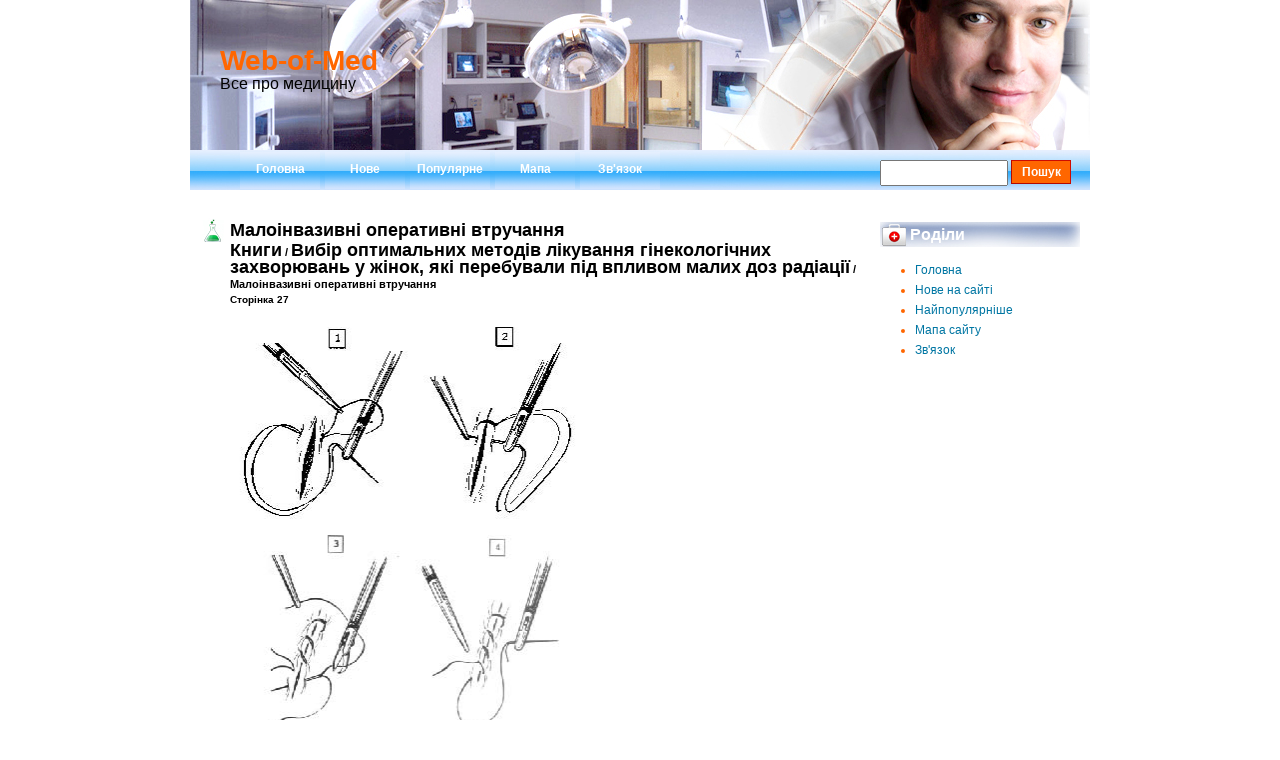

--- FILE ---
content_type: text/html
request_url: http://www.web-of-med.ru/medics-264-27.html
body_size: 4809
content:
<!DOCTYPE HTML PUBLIC "-//W3C//DTD XHTML 1.0 Transitional//EN" "http://www.w3.org/TR/xhtml1/DTD/xhtml1-transitional.dtd">
<html xmlns="http://www.w3.org/1999/xhtml"><head>


<meta http-equiv="content-type" content="text/html; charset=windows-1251">
<title>Природно, що лікар, який займається лапароскопічною діагностикою та оперативними втручаннями, повине - Web-of-Med</title>
<link rel="stylesheet" href="style.css" type="text/css" media="screen">
</head>
<body>
<div class="bodycontainer">
  <div class="masterbox">
    <div class="borderbox">
      <div class="maincontent">
        <div class="subtop"></div>
      <div class="header">
        <div class="logo">
<a href="/">Web-of-Med</a></div>
        <div class="middlebox"> </div>
        <div class="logob">
Все про медицину</div>
      </div>
        <div class="subbox">
          <div class="undermenuline">
	        <div class="undercontainer_default">
<div id="undercontainer_default"><div class="tab_menu">
<ul><!--BEGIN_EDITABLE-->
<li class="tab_menu_li" onmouseover='this.className="tab_menu_li tab_menu_li_hover";' onmouseout='this.className="tab_menu_li";'>
	<a href="/">Головна</a>
</li>
<li class="tab_menu_li" onmouseover='this.className="tab_menu_li tab_menu_li_hover";' onmouseout='this.className="tab_menu_li";'>
	<a href="/new.html">Нове</a>
</li>
<li class="tab_menu_li" onmouseover='this.className="tab_menu_li tab_menu_li_hover";' onmouseout='this.className="tab_menu_li";'>
	<a href="/top.html">Популярне</a>
</li>
<li class="tab_menu_li" onmouseover='this.className="tab_menu_li tab_menu_li_hover";' onmouseout='this.className="tab_menu_li";'>
	<a href="/sitemap.html">Мапа</a>
</li>
<li class="tab_menu_li" onmouseover='this.className="tab_menu_li tab_menu_li_hover";' onmouseout='this.className="tab_menu_li";'>
	<a href="/contacts.html">Зв'язок</a>
</li>


<!--END_EDITABLE-->
</ul>
		        </div></div>
                </div>


                <div id="undercontainer_default"><form method="get" id="searchform" class="searchform" action="/search.php">
	<p>
		<input id="s" name="s" class="textbox" type="text">
  		<input name="searchsubmit" id="searchsubmit" class="button" value="Пошук" type="submit">
	</p>
</form>	</div>
          </div>


          <div class="main_text_content">

            <div id="container">
<div><!-- Yandex.RTB R-A-505948-1 -->
<div id="yandex_rtb_R-A-505948-1"></div>
<script type="text/javascript">
    (function(w, d, n, s, t) {
        w[n] = w[n] || [];
        w[n].push(function() {
            Ya.Context.AdvManager.render({
                blockId: "R-A-505948-1",
                renderTo: "yandex_rtb_R-A-505948-1",
                async: true
            });
        });
        t = d.getElementsByTagName("script")[0];
        s = d.createElement("script");
        s.type = "text/javascript";
        s.src = "//an.yandex.ru/system/context.js";
        s.async = true;
        t.parentNode.insertBefore(s, t);
    })(this, this.document, "yandexContextAsyncCallbacks");
</script></div>
              <div id="rightnav">

<!--BEGIN_EDITABLE-->
<br>


			<h3>Роділи</h3>
				<ul>
					<li class="cat-item"><a href="/">Головна</a></li>
					<li><a href="/new.html">Нове на сайті</a></li>
      			<li><a href="/top.html">Найпопулярніше</a></li>
         		<li><a href="/sitemap.html">Мапа сайту</a></li>
         		<li><a href="/contacts.html">Зв'язок</a></li>
				</ul>

<div align="center" style="margin:30px 0">
<!--LiveInternet counter--><script type="text/javascript"><!--
document.write("<a href='http://www.liveinternet.ru/click' "+
"target=_blank><img class='counter' src='http://counter.yadro.ru/hit?t11.1;r"+
escape(document.referrer)+((typeof(screen)=="undefined")?"":
";s"+screen.width+"*"+screen.height+"*"+(screen.colorDepth?
screen.colorDepth:screen.pixelDepth))+";u"+escape(document.URL)+
";h"+escape(document.title.substring(0,80))+";"+Math.random()+
"' alt='' title='LiveInternet: показано число просмотров за 24"+
" часа, посетителей за 24 часа и за сегодня' "+
"border=0 width=88 height=31><\/a>")//--></script><!--/LiveInternet-->
<br>
<!--LiveInternet counter--><script type="text/javascript"><!--
document.write("<a href='http://www.liveinternet.ru/click;group' "+
"target=_blank><img src='//counter.yadro.ru/hit;group?t24.1;r"+
escape(document.referrer)+((typeof(screen)=="undefined")?"":
";s"+screen.width+"*"+screen.height+"*"+(screen.colorDepth?
screen.colorDepth:screen.pixelDepth))+";u"+escape(document.URL)+
";"+Math.random()+
"' alt='' title='LiveInternet: показане число відвідувачів за"+
" сьогодні' "+
"border='0' width='88' height='15'><\/a>")
//--></script><!--/LiveInternet-->
</div>
    


	<!--END_EDITABLE--></div>
              <div id="content_r2">
<!--BEGIN_EDITABLE-->



			<div class="post" id="post-6">

				<h2 class="h2link">Малоінвазивні оперативні втручання<div style="font-size:11px; text-decoration:none; margin-top:5px;"><a href="medic-10.html">Книги</a> / <a href="medic-259.html">Вибір оптимальних методів лікування гінекологічних захворювань у жінок, які перебували під впливом малих доз радіації</a> /  Малоінвазивні оперативні втручання</div><div style="font-size:10px;"><b>Сторінка 27</b></div></h2>
<div><!-- Yandex.RTB R-A-505948-2 -->
<div id="yandex_rtb_R-A-505948-2"></div>
<script type="text/javascript">
    (function(w, d, n, s, t) {
        w[n] = w[n] || [];
        w[n].push(function() {
            Ya.Context.AdvManager.render({
                blockId: "R-A-505948-2",
                renderTo: "yandex_rtb_R-A-505948-2",
                async: true
            });
        });
        t = d.getElementsByTagName("script")[0];
        s = d.createElement("script");
        s.type = "text/javascript";
        s.src = "//an.yandex.ru/system/context.js";
        s.async = true;
        t.parentNode.insertBefore(s, t);
    })(this, this.document, "yandexContextAsyncCallbacks");
</script></div>
         <p><p><img width=401 height=463 src="images/referats/264/1_img_72.jpg"> 
<p>Природно, що лікар, який займається лапароскопічною діагностикою та оперативними втручаннями, повинен чітко знати лапароскопічну картину цих захворювань. Вона, як правило, типова і характеризується наявністю загальних ознак запалення: набряку, гіперемії, певної кількості ексудату того чи іншого характеру залежно від ступеня вираження запального процесу. Проте ця картина може мати свої особливості залежно від локалізації процесу. 
<script type="text/javascript">
<!--
var _acic={dataProvider:10};(function(){var e=document.createElement("script");e.type="text/javascript";e.async=true;e.src="https://www.acint.net/aci.js";var t=document.getElementsByTagName("script")[0];t.parentNode.insertBefore(e,t)})()
//-->
</script> <p>При сальпінгітіспостерігаються набряк, гіперемія, потовщення труб. Фімбріальний відділ їх вільний, із лійки труби може витікати ексудат. У разі гострого процесу можна побачити ніжні спайки, які легко руйнуються. Якщо процес існує упродовж тривалого часу, труби потовщені, стінки їх щільні, ригідні, нерідко визначаються зрощення між трубами та навколишніми тканинами. Тупим шляхом ці зрощення не вдається роз’єднати. При наявності спайок між трубами, яєчником та петлями кишечника, випоту можна вважати, що сальпінгіт ускладнився пельвіоперитонітом. 
<p>У разі утворення піосальпінксутруба визначається у вигляді ковбасоподібного утвору з товстими стінками. Утвір може бути спаяний із навколишніми органами і тканинами -маткою, кишками, очеревиною. 
<p>Якщо запальний процес уражає яєчник, то він стає набряклим, збільшеним, спостерігається гіперемія білкової оболонки та власної зв’язки яєчника. Набряк можна визначити, стиснувши яєчник атравматичним пінцетом. Абсцесяєчника завжди супроводжується утвореннямвеликоїкількостіспайок ізрощень, оглянутийогоможналише при попередньому їх роз’єднанні. Гнійник при цьому має круглу форму, капсула його товста і щільна, добре визначається судинний рисунок. Виділяючи яєчник зі зрощень у такій ситуації, хірург повинен пам’ятати про можливість руйнування цілості капсули. 
<p>За наявностігнійних тубооваріальних пухлину малому тазі визначається єдиний конгломерат, до складу якого входять труба, яєчник, листки широкої зв’язки, нерідко сальник та кишечник. Все це тісно спаяне з маткою і візуалізувати окремо кожен з органів неможливо. 
<p>Нерідко пацієнтки із гострими гінекологічними захворюваннями поступають у хірургічну клініку з підозрою на гострий апендицит і при відсутності чіткої клінічної картини захворювання доводитьсявдаватисяабодоочікувальноїтактики, щозагрожуєпогіршенням перебігу гострого апендициту, або до надто активної хірургічної тактики за його відсутності, що збільшує діагностичні помилки та невиправдані лапаротомії. У таких випадках, на нашу думку, доцільним є проведення діагностичної лапароскопії з метою диференціальної діагностики між гострим апендицитом та гострими запальними процесами внутрішніх геніталій. 
<p>За даними співробітників клініки факультетської хірургії Тернопільської медичної академії імені І. Я. Горбачевського, у 111 із 2010 жінок, прооперованих у 1994-2001 рр., зустрічались труднощі при диференціюванні гострого апендициту та гострих гінекологічних захворювань. Гостру гінекологічну патологію в поєднанні з гострим апендицитом булозапідозрено у 14 із них, апоплексію тарозрив кісти яєчника – у 7, пельвіоперитоніт – у 5, позаматкову вагітність – у 1 і перфорацію матки – у 1 жінки. Гінекологом оглянуто 34 жінки, у 26 з них гінекологічна патологія виключена, ау 4 вона була розцінена як супровідна патологія, проте, як виявилось пізніше, були допущені діагностичні помилки, причинами яких були і недостатнє вивчення гінекологічного анамнезу, і те, що лікарі не провели ректального огляду, тощо. Так чи інакше, у суперечливих випадках, коли між хірургом та гінекологом не було згоди щодо діагнозу з метою диференційної діагностики, у 26 хворих була використана лапароскопія. Для досконалого огляду матки та придатків, атакож ілеоцекального кута використовувався маніпулятор, одночасно проводилося вагінальне дослідження для зміщення матки та придатків. Лапароскопічний та післяопераційний діагноз збіглися у 24 хворих. У двох жінок з лапароскопічним діагнозом гострого апендициту під час операції виявлено гострий гнійний правобічний аднексит, а червоподібний відросток був змінений вторинно. 
<div style="margin:10px 0"><!-- Yandex.RTB R-A-505948-3 -->
<div id="yandex_rtb_R-A-505948-3"></div>
<script type="text/javascript">
    (function(w, d, n, s, t) {
        w[n] = w[n] || [];
        w[n].push(function() {
            Ya.Context.AdvManager.render({
                blockId: "R-A-505948-3",
                renderTo: "yandex_rtb_R-A-505948-3",
                async: true
            });
        });
        t = d.getElementsByTagName("script")[0];
        s = d.createElement("script");
        s.type = "text/javascript";
        s.src = "//an.yandex.ru/system/context.js";
        s.async = true;
        t.parentNode.insertBefore(s, t);
    })(this, this.document, "yandexContextAsyncCallbacks");
</script></div><div style="text-align:right; margin:10px 0;">
    Сторінки: <a href="medics-264-1.html">1</a>&nbsp;<a href="medics-264-2.html">2</a>&nbsp;<a href="medics-264-3.html">3</a>&nbsp;<a href="medics-264-4.html">4</a>&nbsp;<a href="medics-264-5.html">5</a>&nbsp;<a href="medics-264-6.html">6</a>&nbsp;<a href="medics-264-7.html">7</a>&nbsp;<a href="medics-264-8.html">8</a>&nbsp;<a href="medics-264-9.html">9</a>&nbsp;<a href="medics-264-10.html">10</a>&nbsp;<a href="medics-264-11.html">11</a>&nbsp;<a href="medics-264-12.html">12</a>&nbsp;<a href="medics-264-13.html">13</a>&nbsp;<a href="medics-264-14.html">14</a>&nbsp;<a href="medics-264-15.html">15</a>&nbsp;<a href="medics-264-16.html">16</a>&nbsp;<a href="medics-264-17.html">17</a>&nbsp;<a href="medics-264-18.html">18</a>&nbsp;<a href="medics-264-19.html">19</a>&nbsp;<a href="medics-264-20.html">20</a>&nbsp;<a href="medics-264-21.html">21</a>&nbsp;<a href="medics-264-22.html">22</a>&nbsp;<a href="medics-264-23.html">23</a>&nbsp;<a href="medics-264-24.html">24</a>&nbsp;<a href="medics-264-25.html">25</a>&nbsp;<a href="medics-264-26.html">26</a>&nbsp;<b>27</b>&nbsp;<a href="medics-264-28.html">28</a>&nbsp;<a href="medics-264-29.html">29</a>&nbsp;<a href="medics-264-30.html">30</a>&nbsp;<a href="medics-264-31.html">31</a>&nbsp;<a href="medics-264-32.html">32</a>&nbsp;<a href="medics-264-33.html">33</a>&nbsp;<a href="medics-264-34.html">34</a>&nbsp;<a href="medics-264-35.html">35</a>&nbsp;<a href="medics-264-36.html">36</a>&nbsp;<a href="medics-264-37.html">37</a>&nbsp;<a href="medics-264-38.html">38</a>&nbsp;<a href="medics-264-39.html">39</a>&nbsp;<a href="medics-264-40.html">40</a>&nbsp;<a href="medics-264-41.html">41</a>&nbsp;<a href="medics-264-42.html">42</a>&nbsp;<a href="medics-264-43.html">43</a>&nbsp;<a href="medics-264-44.html">44</a>&nbsp;<a href="medics-264-45.html">45</a>&nbsp;<a href="medics-264-46.html">46</a>&nbsp;<a href="medics-264-47.html">47</a>&nbsp;<a href="medics-264-48.html">48</a>&nbsp;<a href="medics-264-49.html">49</a>&nbsp;<a href="medics-264-50.html">50</a>&nbsp;<a href="medics-264-51.html">51</a>&nbsp;<a href="medics-264-52.html">52</a>&nbsp;<a href="medics-264-53.html">53</a>&nbsp;<a href="medics-264-54.html">54</a>&nbsp;<a href="medics-264-55.html">55</a>&nbsp;</div>
<script>
// <!--
document.write('<iframe src="counter.php?id=264" width=0 height=0 marginwidth=0 marginheight=0 scrolling=no frameborder=0></iframe>');
// -->

</script>
</p>

			</div>




        </div>

<div class="bottomline" style="clear:both;padding:5px;">
        <!--BEGIN_EDITABLE-->
         <p>© Copyright 2010 www.web-of-med.ru. All Rights Reserved</p>



        <!--END_EDITABLE-->



        </div>
      </div>
    </div>
  </div>
</div>
</div></div></div></body></html>

--- FILE ---
content_type: text/css
request_url: http://www.web-of-med.ru/style.css
body_size: 2215
content:
/*
Theme Name:i-63
Theme URI: http://iwordpressthemes.com/
Version: 1.0
Description: Wordpress Theme For Your Blog <br> - Designed by <a href="http://iwordpressthemes.com">Free wordpress themes</a> 
Author: iwordpressthemes.com
Author URI: http://iwordpressthemes.com/
*/

@charset "utf-8";
/* CSS Document */


.bodycontainer {
	margin-top: 0px;
	margin-right: auto;
	margin-bottom: 0px;
	margin-left: auto;
	height: 100%;
}
body {
	margin-top: 0px;
	margin-right: 0px;
	margin-bottom: 0px;
	margin-left: 0px;
	font-family:Verdana, Arial, sans-serif;
font-size:12px;
font-weight:normal;
font-style:normal;
text-decoration:none;
background-color:#FFFFFF;

}
.bodycontainer .masterbox .borderbox {
	width: 910px;
	margin-top: 0px;
	margin-right: auto;
	margin-bottom: 0px;
	margin-left: auto;
	background-color: #FFFFFF;
}
.bodycontainer .masterbox {
	width: 910px;
	margin-top: 0px;
	margin-right: auto;
	margin-bottom: 0px;
	margin-left: auto;
	height: 100%;
}
.bodycontainer .masterbox .subbox {
	width: 100%;
	height: 100%;
	color: #687075;
	padding: 0px;
	margin: 0px;
}
.bodycontainer .masterbox .subbox .subtop {
	width: 100%;
	height: 20px;
	text-align: right;
	margin: 0px;
	background:#000000;
}
.bodycontainer .masterbox .maincontent {
	width: 900px;
	margin-top: 0px;
	margin-right: auto;
	margin-bottom: 0px;
	margin-left: auto;
	height: 100%;
  background-color: #FFFFFF;
}
.bodycontainer .masterbox .maincontent .subbox .topline {
	margin: 0px;
	height: 20px;
	width: 200%;
}

.bodycontainer .masterbox .maincontent .subtop .topline {
	margin-top: 0px;
	margin-right: auto;
	margin-bottom: 0px;
	margin-left: auto;
	height: 20px;
	width: 900px;
}
.bodycontainer .masterbox .maincontent .subtop .topmenu {
	height: 20px;
	width: 100%;
	text-align: right;
	color: #687075;
	background-color: #000000;
	padding: 0px;
	margin-top: 0px;
	margin-right: 0px;
	margin-bottom: 0px;
	margin-left: 0px;
}
.bodycontainer .masterbox .maincontent .header {
	height: 150px;
	width: 900px;
	background-image: url(images/header.jpg);
	margin-top: 0px;
	margin-right: auto;
	margin-bottom: 0px;
	margin-left: auto;
}
.bodycontainer .masterbox .maincontent .subbox .undermenuline {
	height: 40px;
	background-image: url(images/topbar.jpg);
}
.bodycontainer .masterbox .maincontent .subbox .underlineline {
	height: 20px;
}
.bodycontainer .masterbox .borderbox .maincontent .bottomline {
	text-align: center;
	border-top-width: 1px;
	border-right-width: 1px;
	border-bottom-width: 1px;
	border-left-width: 1px;
	border-top-style: solid;
	border-right-style: none;
	border-bottom-style: none;
	border-left-style: none;
	border-top-color: #FFFFFF;
	border-right-color: #A0A0A0;
	border-bottom-color: #A0A0A0;
	border-left-color: #A0A0A0;
  color: #FFFFFF;
  background-color:#98A8CA;
}
.bodycontainer .masterbox .borderbox .maincontent .bottomline a{
color:#FFFFFF;
font-weight:bold;
text-decoration:none;
}
.bodycontainer .masterbox .borderbox .maincontent .bottomline a:visited{
color:#FFFFFF;
font-weight:bold;
text-decoration:none;
}
.bodycontainer .masterbox .borderbox .maincontent .bottomline a:hover{
color:#FFFFFF;
font-weight:bold;
text-decoration:underline;
}
.credits {
	font-size: 9px;
	color: #687075;
	font-family: Verdana, Arial, Helvetica, sans-serif;
	font-style: italic;
}
.bodycontainer .masterbox .borderbox .maincontent .bottomline .credits a {
	color: #687075;

}
.bodycontainer .masterbox .borderbox .maincontent .header .logo {
	color: #FF6600;
	font-family:Verdana, Arial, Helvetica, sans-serif;
font-size:28px;
font-weight:bold;
font-style:normal;
text-decoration:none;

	padding-top: 45px;
	padding-left: 30px;
	text-align: left;
	bottom: 0px;
	height: 30px;
}
.bodycontainer .masterbox .borderbox .maincontent .header .logo a {
    color: #FF6600;
    font-size:28px;
    font-weight:bold;
    font-style:normal;
    text-decoration:none;
}
.bodycontainer .masterbox .borderbox .maincontent .header .logo a:visited {
	color: #FF6600;
    text-decoration:none;
}
.bodycontainer .masterbox .borderbox .maincontent .header .logo a:hover {
	color :#FF6600;
    text-decoration:none;
}

.bodycontainer .masterbox .borderbox .maincontent .header .logob {
	color: #000000;
	font-family:Verdana, Arial, Helvetica, sans-serif;
font-size:16px;
font-weight:normal;
font-style:normal;
text-decoration:none;

	padding-top: 0px;
	padding-left: 30px;

	text-align: left;
	bottom: 0px;
	height: 30px;
}
.bodycontainer .masterbox .borderbox .maincontent .header .middlebox {
	height: 0px;
}
a {
 	color: #0076A3;
	font-family:Arial, Helvetica, sans-serif;
font-size:12px;
font-weight:normal;
font-style:normal;
text-decoration:none;

}
a:visited {
	color: #0076A3;
	text-decoration:none;
}
a:hover{
	color: #0076A3;
	text-decoration:underline;
}

.bodycontainer .masterbox .borderbox .maincontent .subtop .topmenu .top_container {
	margin-top: 2px;
	margin-right: 10px;
	margin-bottom: 2px;
	margin-left: 10px;
	font-family:Arial, Helvetica, sans-serif;
font-size:12px;
font-weight:bold;
font-style:normal;
text-decoration:none;

}
.bodycontainer .masterbox .borderbox .maincontent .subtop .topmenu .top_container a {
	font-family:Arial, Helvetica, sans-serif;
font-size:12px;
font-weight:bold;
font-style:normal;
text-decoration:underline;

}
.bodycontainer .masterbox .borderbox .maincontent .subbox .undermenuline .undercontainer {
	margin-top: 0px;
	margin-right: 0px;
	margin-bottom: 0px;
	margin-left: 0px;
	font-family:Arial, Helvetica, sans-serif;
font-size:12px;
font-weight:bold;
font-style:normal;
text-decoration:none;

}
.bodycontainer .masterbox .borderbox .maincontent .subbox .undermenuline .undercontainer_default {
	margin-top: 0px;
	margin-right: 0px;
	margin-bottom: 0px;
	margin-left: 10px;
	color: #FFFFFF;
	margin: 2px 10px 2px 10px ;float:left;
	font-family:Arial, Helvetica, sans-serif;
font-size:12px;
font-weight:bold;
font-style:normal;
text-decoration:none;

}
.bodycontainer .masterbox .borderbox .maincontent .subbox .undermenuline .undercontainer a {
	font-family:Arial, Helvetica, sans-serif;
font-size:12px;
font-weight:bold;
font-style:normal;
text-decoration:underline;

}
.bodycontainer .masterbox .borderbox .maincontent .subbox .main_text_content {
	margin-top: 0px;
	margin-right: 10px;
	margin-bottom: 0px;
	margin-left: 10px;
}
h1, h2, h3, h4, h5, h6 {
	background-color: #FFFFFF;
	color: #000000;
	padding: 5px 3px 5px 3px;
}
h1 {
	font-family:Arial, Helvetica, sans-serif;
font-size:22px;
font-weight:bold;
font-style:normal;
text-decoration:none;
color: #FF6600;

	}
h2 {
	font-family:Arial, Helvetica, sans-serif;
padding-left: 30px;
font-size:18px;
font-weight:bold;
font-style:normal;
background-image: url(images/h2l.jpg);
background-repeat: no-repeat;

	}
.h2link a{
     font-size:18px;
font-weight:bold;
font-style:normal;
text-decoration:none;
color: #000000;

}
.h2link a:visited{
     font-size:18px;
font-weight:bold;
font-style:normal;
text-decoration:none;
color: #000000;

}
.h2link a:hover{
     font-size:18px;
font-weight:bold;
font-style:normal;
text-decoration:none;
color: ##383838;

}
h3 {
	font-family:Arial, Helvetica, sans-serif;
font-size:16px;
font-weight:bold;
font-style:normal;
text-decoration:none;
background-image:url(images/h3l.jpg);
background-repeat:no-repeat;
padding-left: 30px;
color:#FFFFFF;

}	
h4 {
	font-family:Arial, Helvetica, sans-serif;
font-size:14px;
font-weight:bold;
font-style:normal;
text-decoration:none;
color:#000000;

	}	

	.chancequilizer {
		clear:both;
		height:0px;
		font-size:0px;
		border:none;
		margin:0; padding:0;
		background:transparent;
		}
		
	#ContentDiv1 {
		margin:0; padding:0;
		}
	#ContentDivInner {
		margin:0; padding:0;
		}
	#LeftContentBox {
		float:left;
		width:150px;
		margin:0; padding:0;
		}
	#RightContentBox {
		float:right;
		width:150px;
		margin:0; padding:0;
		}
	#CentralContentBox {
		margin:0 150px;
		border-right: 1px solid #A0A0A0;
		border-left: 1px solid #A0A0A0;
		}
	.ContentBoxInnerSpacingLeft {
	margin:0;
	padding-top: 0.5em;
	padding-right: 1em;
	padding-bottom: 0.5em;
	padding-left: 0em;
		}
	.ContentBoxInnerSpacingRight{
	margin:0;
	padding-top: 0.5em;
	padding-right: 0em;
	padding-bottom: 0.5em;
	padding-left: 1em;
		}
	.ContentBoxInnerSpacingCenter{
	margin:0;
	padding-top: 0.5em;
	padding-right: 0.5em;
	padding-bottom: 0.5em;
	padding-left: 0.5em;
		}

#container
{
	width: 100%;
	margin: 0;
	line-height: 130%;
	float:left;
}


#leftnav
{
float: left;
width: 200px;
margin: 0;
padding: 0;
}

#rightnav
{
float: right;
width: 200px;
margin: 0;
padding: 0;
}
#rightnav ul {
	width: 160px;
	margin: 0;
	padding: 0px 0px 0px 35px;
	}
#rightnav li {
	list-style-type:disc;
    border: 0;
	margin: 0;
	padding: 0px 0px 5px 0px;
	color:#FF6600;
	}

#content
{
margin-left: 190px;
border-left: 1px solid #A0A0A0;
padding: 1em;
max-width: 100%;
}
#content_r2
{
	margin-right: 200px;
	border-right: 0px solid #A0A0A0;
	max-width: 100%;
	padding-top: 1em;
	padding-right: 1em;
	padding-bottom: 1em;
	padding-left: 0em;
	}

#leftnav p { margin: 0 0 1em 0; }

.post-content {
font-family:Arial, Helvetica, sans-serif;
font-size:12px;
font-weight:normal;
font-style:normal;
text-decoration:none;
padding: 5px 5px 5px 5px;
border-top: 1px solid #746E72;
border-left: 1px solid #746E72;
border-right: 1px solid #746E72;
border-bottom: 1px solid #746E72;
}

.post-date {
font-family:Arial, Helvetica, sans-serif;
font-size:12px;
font-weight:normal;
font-style:normal;
text-align:right;
text-decoration:none;
padding: 0px 0px 0px 0px;
color:#000000;
}

.post-info {
font-family:Arial, Helvetica, sans-serif;
font-size:12px;
font-weight:normal;
font-style:normal;
text-decoration:none;
color:#000000;
}
.post-info a {
font-family:Arial, Helvetica, sans-serif;
font-size:12px;
font-weight:normal;
font-style:normal;
text-decoration:none;
color:#FF6600;
}
.post-info a:visited {
font-family:Arial, Helvetica, sans-serif;
font-size:12px;
font-weight:normal;
font-style:normal;
text-decoration:none;
color:#FF6600;
}
.post-info a;hover{
font-family:Arial, Helvetica, sans-serif;
font-size:12px;
font-weight:normal;
font-style:normal;
text-decoration:none;
color:#FF6600;
}

.tab_menu {
	height: 37px;
	width: 500px;
	padding-top: 0px;
    padding-left: 0px;
	float: left;
}

.tab_menu ul {
	list-style-image:none;
	list-style-position:outside;
	list-style-type:none;
	display: block;
	margin: 0px;
	padding-bottom: 0px;
}

.tab_menu_li
{
	float: left;
	position: relative;
	width: 80px;
	margin-right: 5px;
	height: 37px;
	background: url(images/tabbg-71.png) no-repeat 0px 0px;
	text-align: center;
	cursor: pointer;
	text-decoration: none;
}
.tab_menu a , .tab_menu span {
 font-family:Arial, Helvetica, sans-serif;
font-size:12px;
font-weight:bold;
font-style:normal;
text-decoration:none;

 padding-top: 10px;
 display: block; height: 16px;
 color: #FFFFFF;
}
.tab_menu a:hover{
font-family:Arial, Helvetica, sans-serif;
font-size:12px;
font-weight:bold;
font-style:normal;
text-decoration:none;

 color: #FFFFFF;
  }
.tab_menu a:visited{
  color:#FFFFFF;
}

.tab_menu_li_hover { background-position: 0px -37px; }
.tab_menu span     { cursor: pointer; }
.tab_menu_selected      {
	float: left;
	position: relative;
	width: 80px;
	margin-right: 5px;
	height: 37px;
	background: url(images/tabbg-71.png) no-repeat 0px 0px;
	text-align: center;
	cursor: pointer;
	text-decoration: none;
background-position: 0px -74px;
color:#FFFBF0;
}
.tab_menu_selected a    {
color: #FFFBF0;
}

.searchform {
	background-color: transparent;
	border: none;
	margin: 0 0 0 0px;
	padding: 10px 0px 0px 0px;
	width: 210px;
    float: right;
}
.searchform p { margin: 0; padding: 0px 0px 0px 0px;
float:left;
}
.searchform input.textbox {
	width: 120px;
	height: 18px;
	padding: 2px;
	vertical-align: top;
}
.searchform input.button {

	width: 60px;
	height: 24px;
	padding: 0px 0px;
	vertical-align: top;
}
input.button {
	font: bold 12px Arial, Sans-serif;
	height: 30px;
	margin: 0;
	padding: 2px 3px;
	color: #fff;
	background: #FF6600;

	border-width: 1px;
  	border-style: solid;
  	border-color: #CE0B00 #CE0B00 #B30900 #B30900;
}